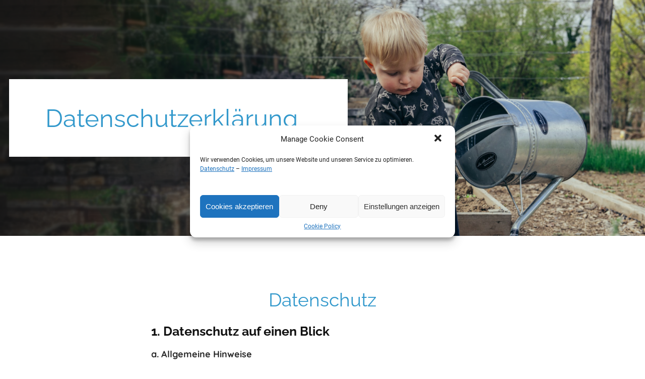

--- FILE ---
content_type: text/javascript
request_url: https://kleingartenverein-am-toepchiner-weg.de/wp-content/plugins/cm4all-wordpress/dist/customizer/customizer-preview.min.js?ver=1754657974
body_size: 7473
content:
!function(e){"use strict";function t(e){return e&&"object"==typeof e&&"default"in e?e:{default:e}}var o=t(cm4all_wordpress_debug);function n(e,t){return Array.from(t.matchAll(/[^\/#]+/g)).flat().reduce(((e,t)=>function(e){let t,o=e[0],n=1;for(;n<e.length;){const s=e[n],l=e[n+1];if(n+=2,("optionalAccess"===s||"optionalCall"===s)&&null==o)return;"access"===s||"optionalAccess"===s?(t=o,o=l(o)):"call"!==s&&"optionalCall"!==s||(o=l(((...e)=>o.call(t,...e))),t=void 0)}return o}([e,"optionalAccess",e=>e[t]])),e)}function s(e,t,o){let n=e;for(let s=0;s<o.steps;s++)n=parseFloat(n*o.scale),n="px"===t?Math.round(n):n.toFixed(2);return n}function l(e,t=Object.values(window.snippet_library)){for(const o of t)for(const t of o.snippets)if(t.id===e)return t;return{}}const c={css:"<style>(.*)</style>",js:"<script>(.*)<\/script>"};function i(e,t){const o=e.type.split("+");for(const n of o){let s="";if(1===o.length)s=e.value.global;else{s=new RegExp(c[n]).exec(e.value.global)[1]}let l=null;"css"===n?(l=document.createElement("style"),l.id="cm4all-code-snippet-"+e.id+"-inline-css",l.styleSheet?l.styleSheet.cssText=s:l.appendChild(document.createTextNode(s))):"js"===n&&(l=document.createElement("script"),l.id="cm4all-code-snippet-"+e.id+"-js-after",l.type="text/javascript",l.innerHTML=s),t.getElementsByTagName("head")[0].appendChild(l)}}function a(e,t){const o=t.querySelectorAll(`style[id^="cm4all-code-snippet-${e}"],script[id^="cm4all-code-snippet-${e}"]`);for(const n of o)n.parentNode.removeChild(n)}function r(e){let t,o=e[0],n=1;for(;n<e.length;){const s=e[n],l=e[n+1];if(n+=2,("optionalAccess"===s||"optionalCall"===s)&&null==o)return;"access"===s||"optionalAccess"===s?(t=o,o=l(o)):"call"!==s&&"optionalCall"!==s||(o=l(((...e)=>o.call(t,...e))),t=void 0)}return o}const m=o.default("cm4all-customizer");function u(e){return"string"==typeof e&&e.startsWith("trinity-",0)?`var(--wp--preset--color--${e})`:e}function d(e,t,o){m('document.documentElement.style.setProperty("--cm4all-theme-%s", "%s");',t,o);const n=r([document,"access",e=>e.getElementById,"call",t=>t(e),"optionalAccess",e=>e.sheet]);if(n)for(const s of n.cssRules)"body"===s.selectorText&&-1!==s.cssText.indexOf(`--cm4all-theme-${t}`)&&s.style.setProperty(`--cm4all-theme-${t}`,o);else document.documentElement.style.setProperty(`--cm4all-theme-${t}`,o)}function p(e,t){m("customize(%O)",e);const o=(t,l)=>{Object.entries(t).forEach((([t,c])=>{if("object"==typeof c&&t.includes("fontfamily")&&c.name){const e="initial"!==c.name?"'":"";if(d("cm4all-customizer-font-handle-inline-css",t,`${e}${c.name}${e}`),void 0===c.url)return;if(void 0!==window.theme_schema.fonts.google_fonts.find((e=>e.family===c.name))){const e="https://fonts.googleapis.com/css2?family="+c.name.replace(" ","+")+":ital,wght@0,100;0,200;0,300;0,400;0,500;0,600;0,700;0,800;0,900;1,100;1,200;1,300;1,400;1,500;1,600;1,700;1,800;1,900",t=new XMLHttpRequest;t.open("GET",e),t.send(),t.onreadystatechange=()=>{if(t.readyState===XMLHttpRequest.DONE){const e=t.status;if(0===e||e>=200&&e<400){const e=t.responseText,o=document.createElement("style");o.type="text/css",o.styleSheet?o.styleSheet.cssText=e:o.appendChild(document.createTextNode(e)),document.getElementsByTagName("head")[0].appendChild(o)}}}}else if(c.url){new FontFace(c.name,`url(${c.url})`).load().then((e=>document.fonts.add(e))).catch((e=>{console.log("failed to load font %s: %O",c.name,e)}))}}else if(r([c,"optionalAccess",e=>e.desktop])){const o=l[t]["ui:inherit"];for(const l in c){let i=c[l];if("initial"===i||-1===i){i=n(e,o.$ref);const t=i.toString().match(/([^a-z]+)([a-z]+)/);t&&r([o,"optionalAccess",e=>e.scaling])&&(i=s(parseFloat(t[1]),t[2],r([o,"optionalAccess",e=>e.scaling,"access",e=>e[l]]))+t[2])}d(`cm4all-customizer-${"logo-navigation-presets"===t?"dummy":"font"}-handle-inline-css`,l+"-"+t,i)}}else if(t.includes("fontweight")){const e=c.substring(0,3),o=c.includes("italic")?"italic":"normal";d("cm4all-customizer-font-handle-inline-css",t,e),d("cm4all-customizer-font-handle-inline-css",t+"-style",o)}else if(" "===c&&"colorpalette"===l[t]["ui:widget"]){const o=l[t]["ui:inherit"],s=n(e,o.$ref);d("cm4all-customizer-dummy-handle-inline-css",t,c=u(s))}else if("object"==typeof c)if(r([c,"optionalAccess",e=>e.slug])&&r([c,"optionalAccess",e=>e.color])){const e=r([document,"access",e=>e.getElementById,"call",e=>e("global-styles-inline-css"),"optionalAccess",e=>e.sheet]);if(e)for(const t of e.cssRules)"body"===t.selectorText&&t.style.setProperty(`--wp--preset--color--${c.slug}`,c.color),t.selectorText===`.has-${c.slug}-color`&&t.style.setProperty("color",c.color,"important"),t.selectorText===`.has-${c.slug}-background-color`&&t.style.setProperty("background-color",c.color,"important");else m('document.documentElement.style.setProperty("--wp--preset--color--%s", "%s");',c.slug,c.color),document.documentElement.style.setProperty(`--wp--preset--color--${c.slug}`,c.color)}else if(r([c,"optionalAccess",e=>e.desktop]))for(const e in c)d("cm4all-customizer-dummy-handle-inline-css",e+"-"+t,c[e]);else o(c,l[t]);else d("cm4all-customizer-dummy-handle-inline-css",t,c=u(c))}))};o(e,t)}if(!Object.keys(window.theme_schema.values).length&&window.cm4all_wordpress_react_jsonschema_form_utils)try{window.theme_schema.values=window.cm4all_wordpress_react_jsonschema_form_utils.getDefaultFormState(window.theme_schema.schema)}catch(g){throw console.log("Failed to compute default theme settings"),g}function f(){return window.top.document.querySelector("#customize-preview > iframe").contentWindow.document}if(window.snippetListener=window.snippetListener||!1,!window.snippetListener){let e=null;document.documentElement.addEventListener("snippet-add",(t=>{null===e&&(console.log("no frame found, getting it now"),e=f());for(const o of t.detail){i(l(o,Object.values(window.snippet_library)),e)}})),document.documentElement.addEventListener("snippet-remove",(t=>{null===e&&(console.log("no frame found, getting it now"),e=f());for(const o of t.detail)a(o,e);t.stopPropagation()})),window.snippetListener=!0}function h(e){let t,o=e[0],n=1;for(;n<e.length;){const s=e[n],l=e[n+1];if(n+=2,("optionalAccess"===s||"optionalCall"===s)&&null==o)return;"access"===s||"optionalAccess"===s?(t=o,o=l(o)):"call"!==s&&"optionalCall"!==s||(o=l(((...e)=>o.call(t,...e))),t=void 0)}return o}"undefined"!=typeof wp&&p(window.theme_schema.values,window.theme_schema.schema_ui);o.default("cm4all-customizer-preview")("hello"),"undefined"!=typeof wp&&wp.customize&&(wp.customize("cm4all-theme-settings",(e=>e.bind((e=>{const t=JSON.parse(e);p(t,window.theme_schema.schema_ui);const o=new CustomEvent("cm4all-theme-settings",{detail:t});document.documentElement.dispatchEvent(o)})))),wp.customize.bind("change",(()=>{setTimeout((()=>{const e=document.querySelector(".cm4all-theme-navigation-main__menu .custom-logo-link > img");if(h([e,"optionalAccess",e=>e.src])){const t=function(e){const t=e+"=",o=decodeURIComponent(document.cookie).split(";");for(let n of o){for(;" "===n.charAt(0);)n=n.substring(1);if(0===n.indexOf(t))return n.substring(t.length,n.length)}return""}("custom-logo-src");t&&t!==e.src?(document.cookie="custom-logo-src="+e.src,window.top.theme_schema.values.Navigation["navigation-layout"]["logo-size"]=100,window.top.theme_schema.values.set(window.top.theme_schema.values)):document.cookie="custom-logo-src="+e.src}}),1e3)})),document.cookie="custom-logo-src="+h([document,"access",e=>e.querySelector,"call",e=>e(".cm4all-theme-logo-main .custom-logo-link > img"),"optionalAccess",e=>e.src]))}();
//# sourceMappingURL=customizer-preview.min.js.map
